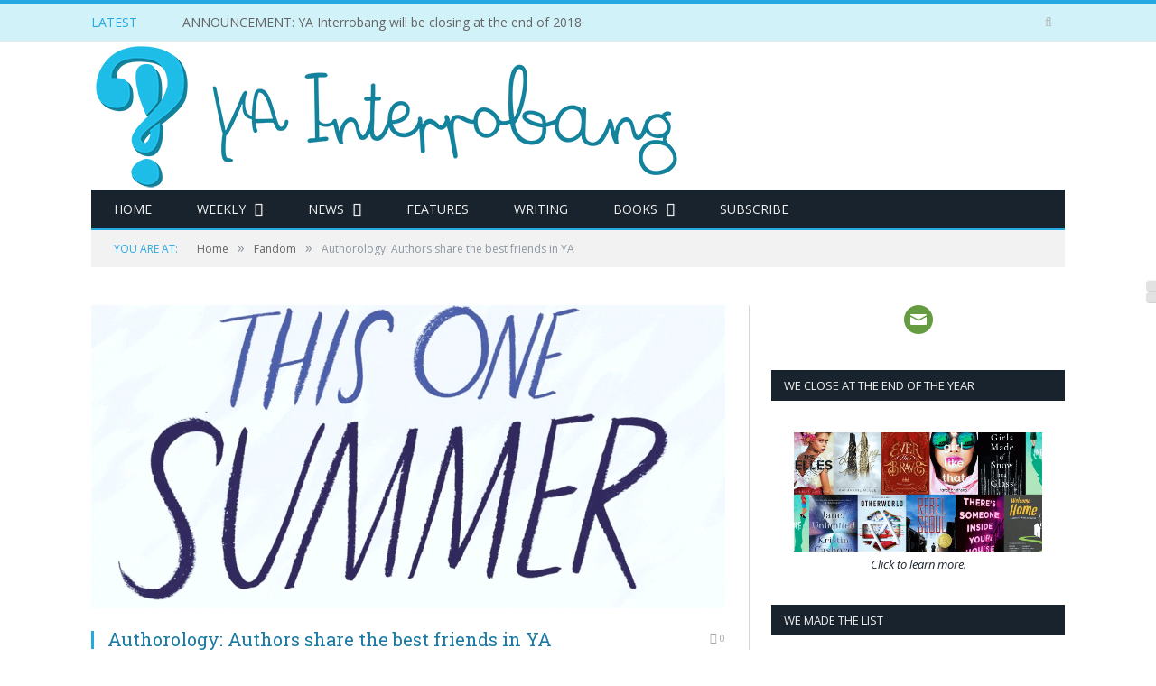

--- FILE ---
content_type: text/html; charset=utf-8
request_url: https://yainterrobang.com/authorology-best-friends-2016/
body_size: 13076
content:
<!DOCTYPE html>
<html lang="en-US" prefix="og: http://ogp.me/ns#">
<head>
  <meta charset="utf-8">
  <title>Authorology: Authors share the best friends in YA - YA Interrobang</title>
  <meta name="viewport" content="width=device-width, initial-scale=1">
  <link rel="pingback" href="/xmlrpc.php">
  <link rel="apple-touch-icon-precomposed" href="/wp-content/uploads/2015/07/mobile-icon.png">
  
  
  
  
  
  <meta name="description" content="Welcome to Authorology, where authors talk about their favorite parts of YA books. What are some of the best friends in YA?">
  <link rel="canonical" href="/authorology-best-friends-2016/">
  <meta property="og:locale" content="en_US">
  <meta property="og:type" content="article">
  <meta property="og:title" content="Authorology: Authors share the best friends in YA - YA Interrobang">
  <meta property="og:description" content="Welcome to Authorology, where authors talk about their favorite parts of YA books. What are some of the best friends in YA?">
  <meta property="og:url" content="https://yainterrobang.com/authorology-best-friends-2016/">
  <meta property="og:site_name" content="YA Interrobang">
  <meta property="article:tag" content="e. katherine kottaras">
  <meta property="article:tag" content="heidi kling">
  <meta property="article:tag" content="heidi r. kling">
  <meta property="article:tag" content="joy hensley">
  <meta property="article:tag" content="joy n. hensley">
  <meta property="article:tag" content="kathleen glasgow">
  <meta property="article:tag" content="kevin sylvester">
  <meta property="article:tag" content="marieke nijkamp">
  <meta property="article:tag" content="rachel davidson leigh">
  <meta property="article:tag" content="shanna swendson">
  <meta property="article:section" content="Fandom">
  <meta property="article:published_time" content="2016-09-30T08:00:37-05:00">
  <meta property="article:modified_time" content="2017-05-05T20:09:29-05:00">
  <meta property="og:updated_time" content="2017-05-05T20:09:29-05:00">
  <meta property="og:image" content="https://yainterrobang.com/wp-content/uploads/2016/09/this-one-summer-mariko-jillian-tamaki-feature.png">
  <meta property="og:image:width" content="1024">
  <meta property="og:image:height" content="512">
  <script type="application/ld+json">
  {"@context":"http:\/\/schema.org","@type":"WebSite","@id":"#website","url":"http:\/\/yainterrobang.com\/","name":"YA Interrobang","potentialAction":{"@type":"SearchAction","target":"http:\/\/yainterrobang.com\/?s={search_term_string}","query-input":"required name=search_term_string"}}
  </script>
  <script type="application/ld+json">
  {"@context":"http:\/\/schema.org","@type":"Organization","url":"http:\/\/yainterrobang.com\/authorology-best-friends-2016\/","sameAs":[],"@id":"#organization","name":"YA Interrobang","logo":"http:\/\/yainterrobang.com\/wp-content\/uploads\/2015\/06\/google-icon.png"}
  </script>
  <link rel="dns-prefetch" href="//s0.wp.com">
  <link rel="dns-prefetch" href="//secure.gravatar.com">
  <link rel="dns-prefetch" href="//fonts.googleapis.com">
  <link rel="dns-prefetch" href="//s.w.org">
  <link rel="alternate" type="application/rss+xml" title="YA Interrobang » Feed" href="/feed/">
  <link rel="alternate" type="application/rss+xml" title="YA Interrobang » Comments Feed" href="/comments/feed/">
  <script type="text/javascript">
                        window._wpemojiSettings = {"baseUrl":"https:\/\/s.w.org\/images\/core\/emoji\/11\/72x72\/","ext":".png","svgUrl":"https:\/\/s.w.org\/images\/core\/emoji\/11\/svg\/","svgExt":".svg","source":{"concatemoji":"http:\/\/yainterrobang.com\/wp-includes\/js\/wp-emoji-release.min.js?ver=4.9.9"}};
                        !function(a,b,c){function d(a,b){var c=String.fromCharCode;l.clearRect(0,0,k.width,k.height),l.fillText(c.apply(this,a),0,0);var d=k.toDataURL();l.clearRect(0,0,k.width,k.height),l.fillText(c.apply(this,b),0,0);var e=k.toDataURL();return d===e}function e(a){var b;if(!l||!l.fillText)return!1;switch(l.textBaseline="top",l.font="600 32px Arial",a){case"flag":return!(b=d([55356,56826,55356,56819],[55356,56826,8203,55356,56819]))&&(b=d([55356,57332,56128,56423,56128,56418,56128,56421,56128,56430,56128,56423,56128,56447],[55356,57332,8203,56128,56423,8203,56128,56418,8203,56128,56421,8203,56128,56430,8203,56128,56423,8203,56128,56447]),!b);case"emoji":return b=d([55358,56760,9792,65039],[55358,56760,8203,9792,65039]),!b}return!1}function f(a){var c=b.createElement("script");c.src=a,c.defer=c.type="text/javascript",b.getElementsByTagName("head")[0].appendChild(c)}var g,h,i,j,k=b.createElement("canvas"),l=k.getContext&&k.getContext("2d");for(j=Array("flag","emoji"),c.supports={everything:!0,everythingExceptFlag:!0},i=0;i<j.length;i++)c.supports[j[i]]=e(j[i]),c.supports.everything=c.supports.everything&&c.supports[j[i]],"flag"!==j[i]&&(c.supports.everythingExceptFlag=c.supports.everythingExceptFlag&&c.supports[j[i]]);c.supports.everythingExceptFlag=c.supports.everythingExceptFlag&&!c.supports.flag,c.DOMReady=!1,c.readyCallback=function(){c.DOMReady=!0},c.supports.everything||(h=function(){c.readyCallback()},b.addEventListener?(b.addEventListener("DOMContentLoaded",h,!1),a.addEventListener("load",h,!1)):(a.attachEvent("onload",h),b.attachEvent("onreadystatechange",function(){"complete"===b.readyState&&c.readyCallback()})),g=c.source||{},g.concatemoji?f(g.concatemoji):g.wpemoji&&g.twemoji&&(f(g.twemoji),f(g.wpemoji)))}(window,document,window._wpemojiSettings);
  </script>
  <style type="text/css">
  img.wp-smiley,
  img.emoji {
        display: inline !important;
        border: none !important;
        box-shadow: none !important;
        height: 1em !important;
        width: 1em !important;
        margin: 0 .07em !important;
        vertical-align: -0.1em !important;
        background: none !important;
        padding: 0 !important;
  }
  </style>
  <link rel="stylesheet" id="fb_data_style-css" href="/wp-content/plugins/feedburner-form/control/fbstyle.css?ver=4.9.9" type="text/css" media="all">
  <link rel="stylesheet" id="tm_clicktotweet-css" href="/wp-content/plugins/click-to-tweet-by-todaymade/assets/css/styles.css?ver=4.9.9" type="text/css" media="all">
  <link rel="stylesheet" id="optinforms-stylesheet-css" href="/wp-content/plugins/optin-forms/css/optinforms.css?ver=1.2.8.9" type="text/css" media="all">
  <link rel="stylesheet" id="optinforms-googleFont-css" href="//fonts.googleapis.com/css?family=Quicksand&ver=4.9.9" type="text/css" media="all">
  <link rel="stylesheet" id="wordpress-popular-posts-css-css" href="/wp-content/plugins/wordpress-popular-posts/public/css/wpp.css?ver=4.1.2" type="text/css" media="all">
  <link rel="stylesheet" id="wpa-style-css" href="/wp-content/plugins/wp-accessibility/css/wpa-style.css?ver=4.9.9" type="text/css" media="all">
  <link rel="stylesheet" id="ui-font.css-css" href="/wp-content/plugins/wp-accessibility/toolbar/fonts/css/a11y-toolbar.css?ver=4.9.9" type="text/css" media="all">
  <link rel="stylesheet" id="ui-a11y.css-css" href="/wp-content/plugins/wp-accessibility/toolbar/css/a11y.css?ver=4.9.9" type="text/css" media="all">
  <link rel="stylesheet" id="ui-fontsize.css-css" href="/wp-content/plugins/wp-accessibility/toolbar/css/a11y-fontsize.css?ver=4.9.9" type="text/css" media="all">
  <link rel="stylesheet" id="wpt-twitter-feed-css" href="/wp-content/plugins/wp-to-twitter/css/twitter-feed.css?ver=4.9.9" type="text/css" media="all">
  <link rel="stylesheet" id="dashicons-css" href="/wp-includes/css/dashicons.min.css?ver=4.9.9" type="text/css" media="all">
  <link rel="stylesheet" id="smartmag-fonts-css" href="https://fonts.googleapis.com/css?family=Open+Sans:400,400Italic,600,700%7CRoboto+Slab%7CMerriweather:300italic&subset" type="text/css" media="all">
  <link rel="stylesheet" id="smartmag-core-css" href="/wp-content/themes/smart-mag/style.css?ver=2.5.2" type="text/css" media="all">
  <link rel="stylesheet" id="smartmag-responsive-css" href="/wp-content/themes/smart-mag/css/responsive.css?ver=2.5.2" type="text/css" media="all">
  <link rel="stylesheet" id="pretty-photo-css" href="/wp-content/themes/smart-mag/css/prettyPhoto.css?ver=2.5.2" type="text/css" media="all">
  <link rel="stylesheet" id="smartmag-font-awesome-css" href="/wp-content/themes/smart-mag/css/fontawesome/css/font-awesome.min.css?ver=2.5.2" type="text/css" media="all">
  <style id="smartmag-font-awesome-inline-css" type="text/css">
  ::selection { background: #26a9e1 }

  :-moz-selection { background: #26a9e1 }

  .top-bar, .post-content .modern-quote { border-top-color: #26a9e1 }

  .trending-ticker .heading, .breadcrumbs .location, .news-focus .heading, .gallery-title, .related-posts .section-head, 
  .news-focus .heading .subcats a.active, .post-content a, .comments-list .bypostauthor .comment-author a, .error-page 
  .text-404, .main-color, .section-head.prominent, .block.posts .fa-angle-right, a.bbp-author-name, .main-stars span:before,
  .main-stars, .recentcomments  .url { color: #26a9e1 }

  .navigation .menu > li:hover > a, .navigation .menu >.current-menu-item > a, .navigation .menu > .current-menu-parent > a,
  .navigation .menu > .current-menu-ancestor > a, .tabbed .tabs-list .active a,  
  .comment-content .reply, .sc-tabs .active a, .navigation .mega-menu { border-bottom-color: #26a9e1 }

  .main-featured .cat, .main-featured .pages .flex-active, .rate-number .progress, .highlights .rate-number .progress, 
  .main-pagination .current, .main-pagination a:hover, .cat-title, .sc-button-default:hover, .drop-caps, .review-box .bar,
  .review-box .overall, .post .read-more a, .button, .post-pagination > span { background: #26a9e1 }

  .post-content .wpcf7-not-valid-tip, .main-heading, .review-box .heading, .post-header .post-title:before, 
  .highlights h2:before, div.bbp-template-notice, div.indicator-hint, div.bbp-template-notice.info, 
  .modal-header .modal-title, .entry-title, .page-title { border-left-color: #26a9e1 }

  @media only screen and (max-width: 799px) { .navigation .mobile .fa { background: #26a9e1 } }

  h1, h2, h3, h4, h5, h6 { color: #1b7aa3 }

  .post-content h1, .post-content h2, .post-content h3, .post-content h4, .post-content h5, .post-content h6 { color: #1b7aa3 }

  .post-content a { color: #26a9e1 }

  .post-content a:hover { color: #26a9e1 }

  .top-bar { background-color: #d2f2fa; }

  .navigation { border-color: #26a9e1; }


  .flexslider .slides img {
  width: 100%;
  }
  </style>
  <link rel="stylesheet" id="jetpack-widget-social-icons-styles-css" href="/wp-content/plugins/jetpack/modules/widgets/social-icons/social-icons.css?ver=20170506" type="text/css" media="all">
  <link rel="stylesheet" id="tablepress-default-css" href="/wp-content/plugins/tablepress/css/default.min.css?ver=1.9.1" type="text/css" media="all">
  <link rel="stylesheet" id="jetpack_css-css" href="/wp-content/plugins/jetpack/css/jetpack.css?ver=6.4.2" type="text/css" media="all">
  <script type="text/javascript" src="/wp-includes/js/jquery/jquery.js?ver=1.12.4"></script>
  <script type="text/javascript" src="/wp-includes/js/jquery/jquery-migrate.min.js?ver=1.4.1"></script>
  <script type="text/javascript" src="/wp-content/plugins/optin-forms/js/placeholder.js?ver=1.2.8.9"></script>
  <script type="text/javascript">
  /* <![CDATA[ */
  var wpp_params = {"sampling_active":"0","sampling_rate":"100","ajax_url":"http:\/\/yainterrobang.com\/wp-json\/wordpress-popular-posts\/v1\/popular-posts\/","action":"update_views_ajax","ID":"17463","token":"b8a0ee0f5f","debug":""};
  /* ]]> */
  </script>
  <script type="text/javascript" src="/wp-content/plugins/wordpress-popular-posts/public/js/wpp-4.1.0.min.js?ver=4.1.2"></script>
  <script type="text/javascript" src="/wp-content/themes/smart-mag/js/jquery.prettyPhoto.js?ver=4.9.9"></script>
  <link rel="https://api.w.org/" href="/wp-json/">
  <link rel="EditURI" type="application/rsd+xml" title="RSD" href="/xmlrpc.php?rsd">
  <link rel="wlwmanifest" type="application/wlwmanifest+xml" href="/wp-includes/wlwmanifest.xml">
  <link rel="shortlink" href="https://wp.me/p3Nq0o-4xF">
  <link rel="alternate" type="application/json+oembed" href="/wp-json/oembed/1.0/embed?url=http%3A%2F%2Fwww.yainterrobang.com%2Fauthorology-best-friends-2016%2F">
  <link rel="alternate" type="text/xml+oembed" href="/wp-json/oembed/1.0/embed?url=http%3A%2F%2Fwww.yainterrobang.com%2Fauthorology-best-friends-2016%2F&format=xml">
  <link rel="dns-prefetch" href="//v0.wordpress.com">
  <style type="text/css">
  .broken_link, a.broken_link {
        text-decoration: line-through;
  }
  </style>
  <style type="text/css" id="wp-custom-css">
                                

  /*
        CSS Migrated from Jetpack:
  */

  </style>
  <style type="text/css">
  #optinforms-form2-disclaimer-container{display:none;}#optinforms-form2-email-field-container{width:48%;}
  </style>
</head>
<body class="post-template-default single single-post postid-17463 single-format-standard page-builder right-sidebar full">
  <noscript>
  <div style="display:none;"></div>
</noscript>
  <div class="main-wrap">
    <div class="top-bar">
      <div class="wrap">
        <section class="top-bar-content cf">
          <div class="trending-ticker">
            <span class="heading">Latest</span>
            <ul>
              <li>
                <a href="/interrobang-closing-announcement/" title="ANNOUNCEMENT: YA Interrobang will be closing at the end of 2018.">ANNOUNCEMENT: YA Interrobang will be closing at the end of 2018.</a>
              </li>
              <li>
                <a href="/fat-rep-in-ya-roundtable/" title="I will fight until the day I die for fat people to see their value.">I will fight until the day I die for fat people to see their value.</a>
              </li>
              <li>
                <a href="/pre-order-incentive-survey/" title="What is the value of pre-order incentives for authors?">What is the value of pre-order incentives for authors?</a>
              </li>
              <li>
                <a href="/amanda-searcy-watch-you-burn/" title="Every book starts with a little marble of an idea.">Every book starts with a little marble of an idea.</a>
              </li>
              <li>
                <a href="/jason-walz-last-pick/" title="Our society doesn’t do a great job allowing disabled voices to be fully heard.">Our society doesn’t do a great job allowing disabled voices to be fully heard.</a>
              </li>
              <li>
                <a href="/rebecca-wells-malinda-lo/" title="Malinda Lo does so much more.">Malinda Lo does so much more.</a>
              </li>
              <li>
                <a href="/emily-roberson-retellings/" title="List of the Week: 4 Reasons We Love YA Retellings">List of the Week: 4 Reasons We Love YA Retellings</a>
              </li>
              <li>
                <a href="/damsel-elana-k-arnold/" title="Misogyny poisons all the waters.">Misogyny poisons all the waters.</a>
              </li>
              <li>
                <a href="/disasters-excerpt-mk-england/" title="EXCLUSIVE: Read the first chapter of The Disasters by M.K. England!">EXCLUSIVE: Read the first chapter of <i>The Disasters</i> by M.K. England!</a>
              </li>
              <li>
                <a href="/karen-rivers-you-are-the-everything/" title="I am in love with love.">I am in love with love.</a>
              </li>
              <li>
                <a href="/emiko-jean-empress-of-all-seasons/" title="I did write an Asian inspired fantasy, and it is the work I am most proud of.">I did write an Asian inspired fantasy, and it is the work I am most proud of.</a>
              </li>
            </ul>
          </div>
          <div class="search">
            <form role="search" action="https://yainterrobang.com/" method="get">
               <button class="search-button" type="submit"><i class="fa fa-search"></i></button>
            </form>
          </div>
        </section>
      </div>
    </div>
    <div id="main-head" class="main-head">
      <div class="wrap">
        <header>
          <div class="title">
            <a href="/" title="YA Interrobang" rel="home"><img src="/wp-content/uploads/2015/07/ya-interrobang-header.png" class="logo-image" alt="YA Interrobang"></a>
          </div>
          <div class="right"></div>
        </header>
        <nav class="navigation cf" data-sticky-nav="1">
          <div class="mobile" data-type="off-canvas" data-search="1">
            <a href="#" class="selected"><span class="text">Navigate</span><span class="current"></span> <i class="hamburger fa fa-bars"></i></a>
          </div>
          <div class="menu-navigation-container">
            <ul id="menu-navigation" class="menu">
              <li id="menu-item-13082" class="menu-item menu-item-type-custom menu-item-object-custom menu-item-13082">
                <a href="/">Home</a>
              </li>
              <li id="menu-item-9304" class="menu-item menu-item-type-taxonomy menu-item-object-category menu-item-has-children menu-cat-30 menu-item-9304">
                <a href="/category/weekly/">Weekly</a>
                <ul class="sub-menu">
                  <li id="menu-item-9308" class="menu-item menu-item-type-taxonomy menu-item-object-category menu-cat-2 menu-item-9308">
                    <a href="/category/weekly/new-releases/">New Releases</a>
                  </li>
                  <li id="menu-item-9305" class="menu-item menu-item-type-taxonomy menu-item-object-category menu-cat-112 menu-item-9305">
                    <a href="/category/weekly/cover-reveals/">New Covers</a>
                  </li>
                  <li id="menu-item-9306" class="menu-item menu-item-type-taxonomy menu-item-object-category menu-cat-334 menu-item-9306">
                    <a href="/category/weekly/excerpt-releases/">New Excerpts</a>
                  </li>
                  <li id="menu-item-25831" class="menu-item menu-item-type-taxonomy menu-item-object-category menu-cat-26 menu-item-25831">
                    <a href="/category/fandom/list-of-the-week/">Lists</a>
                  </li>
                  <li id="menu-item-9307" class="menu-item menu-item-type-taxonomy menu-item-object-category menu-cat-635 menu-item-9307">
                    <a href="/category/weekly/giveaways/">Giveaways</a>
                  </li>
                </ul>
              </li>
              <li id="menu-item-9298" class="menu-item menu-item-type-taxonomy menu-item-object-category menu-item-has-children menu-cat-22 menu-item-9298">
                <a href="/category/news/">News</a>
                <ul class="sub-menu">
                  <li id="menu-item-25833" class="menu-item menu-item-type-taxonomy menu-item-object-category menu-cat-22 menu-item-25833">
                    <a href="/category/news/">News</a>
                  </li>
                  <li id="menu-item-26027" class="menu-item menu-item-type-taxonomy menu-item-object-category menu-cat-2616 menu-item-26027">
                    <a href="/category/adaptations/">Adaptations</a>
                  </li>
                  <li id="menu-item-9279" class="menu-item menu-item-type-taxonomy menu-item-object-category menu-cat-18 menu-item-9279">
                    <a href="/category/events/">Events</a>
                  </li>
                </ul>
              </li>
              <li id="menu-item-9288" class="menu-item menu-item-type-taxonomy menu-item-object-category menu-cat-1669 menu-item-9288">
                <a href="/category/features/">Features</a>
              </li>
              <li id="menu-item-19010" class="menu-item menu-item-type-taxonomy menu-item-object-category menu-cat-23 menu-item-19010">
                <a href="/category/writing/">Writing</a>
              </li>
              <li id="menu-item-9860" class="menu-item menu-item-type-taxonomy menu-item-object-category menu-item-has-children menu-cat-2291 menu-item-9860">
                <a href="/category/genre/">Books</a>
                <ul class="sub-menu">
                  <li id="menu-item-9278" class="menu-item menu-item-type-taxonomy menu-item-object-category menu-cat-2198 menu-item-9278">
                    <a href="/category/inclusivity/">Diverse / Inclusive</a>
                  </li>
                  <li id="menu-item-9862" class="menu-item menu-item-type-taxonomy menu-item-object-category menu-cat-2292 menu-item-9862">
                    <a href="/category/genre/contemporary/">Contemporary</a>
                  </li>
                  <li id="menu-item-9866" class="menu-item menu-item-type-taxonomy menu-item-object-category menu-cat-2296 menu-item-9866">
                    <a href="/category/genre/historical/">Historical</a>
                  </li>
                  <li id="menu-item-9869" class="menu-item menu-item-type-taxonomy menu-item-object-category menu-cat-2298 menu-item-9869">
                    <a href="/category/genre/fantasy/">Fantasy</a>
                  </li>
                  <li id="menu-item-19274" class="menu-item menu-item-type-taxonomy menu-item-object-category menu-cat-3722 menu-item-19274">
                    <a href="/category/genre/sci-fi/">Science Fiction</a>
                  </li>
                  <li id="menu-item-9865" class="menu-item menu-item-type-taxonomy menu-item-object-category menu-cat-2295 menu-item-9865">
                    <a href="/category/genre/graphic-novels/">Graphic Novels</a>
                  </li>
                  <li id="menu-item-9867" class="menu-item menu-item-type-taxonomy menu-item-object-category menu-cat-2297 menu-item-9867">
                    <a href="/category/genre/paranormal/">Nonfiction</a>
                  </li>
                </ul>
              </li>
              <li id="menu-item-25832" class="menu-item menu-item-type-custom menu-item-object-custom menu-item-25832">
                <a href="http://bit.ly/interromail">Subscribe</a>
              </li>
            </ul>
          </div>
        </nav>
      </div>
    </div>
    <div class="wrap">
      <div class="breadcrumbs">
        <span class="location">You are at:</span><span itemscope itemtype="http://data-vocabulary.org/Breadcrumb"><a itemprop="url" href="/"><span itemprop="title">Home</span></a></span><span class="delim">»</span><span itemscope itemtype="http://data-vocabulary.org/Breadcrumb"><a itemprop="url" href="/category/fandom/"><span itemprop="title">Fandom</span></a></span><span class="delim">»</span><span class="current">Authorology: Authors share the best friends in YA</span>
      </div>
    </div>
    <div class="main wrap cf">
      <div class="row">
        <div class="col-8 main-content">
          <article id="post-17463" class="post-17463 post type-post status-publish format-standard has-post-thumbnail category-fandom tag-e-katherine-kottaras tag-heidi-kling tag-heidi-r-kling tag-joy-hensley tag-joy-n-hensley tag-kathleen-glasgow tag-kevin-sylvester tag-marieke-nijkamp tag-rachel-davidson-leigh tag-shanna-swendson" itemscope itemtype="http://schema.org/Article">
            <header class="post-header cf">
              <div class="featured">
                <a href="/wp-content/uploads/2016/09/this-one-summer-mariko-jillian-tamaki-feature.png" title="Authorology: Authors share the best friends in YA" itemprop="image"><img width="702" height="336" src="/wp-content/uploads/2016/09/this-one-summer-mariko-jillian-tamaki-feature-702x336.png" class="attachment-main-slider size-main-slider wp-post-image" alt="" title="Authorology: Authors share the best friends in YA"></a>
              </div>
              <div class="heading cf">
                <h1 class="post-title item fn" itemprop="name">Authorology: Authors share the best friends in YA</h1>
<a href="/authorology-best-friends-2016/#respond" class="comments"><i class="fa fa-comments-o"></i> 0</a>
              </div>
              <div class="post-meta cf">
                <span class="posted-by">By <span class="reviewer" itemprop="author"><a href="/author/yainterrobang/" title="Posts by YA Interrobang" rel="author">YA Interrobang</a></span></span> <span class="posted-on">on <span class="dtreviewed"><time class="value-title" datetime="2016-09-30T08:00:37-05:00" title="2016-09-30" itemprop="datePublished">September 30, 2016</time></span></span> <span class="cats"><a href="/category/fandom/" rel="category tag">Fandom</a></span>
              </div>
            </header>
            <div class="post-container cf">
              <div class="post-content-right">
                <div class="post-content description" itemprop="articleBody">
                  <p><em>Welcome to Authorology, where authors talk about their favorite parts of YA books.</em></p>
                  <p>One of the best things about YA books is one of the best things about the YA community: the friendships forged. What are some of our favorite friendships in YA?</p>
                  <h2>
<a href="http://www.indiebound.org/book/9780062245397?aff=yainterrobang" rel="attachment wp-att-2712"><img class="alignright wp-image-2712" src="/wp-content/uploads/2014/01/faking-normal-courtney-c.-stevens-199x300.jpg" alt="faking normal courtney c. stevens" width="133" height="200" srcset="/wp-content/uploads/2014/01/faking-normal-courtney-c.-stevens-199x300.jpg 199w, /wp-content/uploads/2014/01/faking-normal-courtney-c.-stevens-678x1024.jpg 678w, /wp-content/uploads/2014/01/faking-normal-courtney-c.-stevens.jpg 1600w" sizes="(max-width: 133px) 100vw, 133px"></a>Bodee.</h2>
                  <p>Bodee in <a href="http://www.indiebound.org/book/9780062245397?aff=yainterrobang"><i>Faking Normal</i></a> by Courtney C. Stevens. If I had a Bodee, I think my teen years would have been much better. There’s something about his comfort, his understanding, that makes me think about him even when I’m reading other books. I love Bodee.</p>
                  <p><em>– Joy N. Hensley, author of</em> <a href="http://www.indiebound.org/book/9780062295194?aff=yainterrobang">Rites of Passage</a></p>
                  <h2>Windy.</h2>
                  <p><a href="http://www.indiebound.org/book/9781596437746?aff=yainterrobang" rel="attachment wp-att-11709"></a>Windy from <a href="http://www.indiebound.org/book/9781596437746?aff=yainterrobang"><em>This One Summer</em></a> by Mariko and Jillian Tamaki. This is one of my favourite books and the interplay between Windy and the slightly older Rose perfectly bridges that period in our lives when we pass form childhood to whatever the next level is. Rose is completely caught up in that transition but Windy is still on the outside looking in.  She is still young enough to find all the deep emotions of her friend Rose kind of over-the-top. I love that she hasn’t yet fallen into the self-consciousness that prevents us from dancing with our butts wiggling, or making fun of the local bad-boys in the video/general store. She’s the kid inside I hope we all keep with our older selves.</p>
                  <p>– <em>Kevin Sylvester, author of</em> <a href="http://www.indiebound.org/book/9781481440394?aff=yainterrobang">MINRS</a></p>
                  <h2>
<a href="http://www.indiebound.org/book/9781442446915?aff=yainterrobang" rel="attachment wp-att-17488"><img class="alignright wp-image-17488" src="/wp-content/uploads/2016/09/better-nate-than-ever-tim-federle-202x300.jpg" alt="better nate than ever tim federle" width="135" height="201" srcset="/wp-content/uploads/2016/09/better-nate-than-ever-tim-federle-202x300.jpg 202w, /wp-content/uploads/2016/09/better-nate-than-ever-tim-federle-768x1143.jpg 768w, /wp-content/uploads/2016/09/better-nate-than-ever-tim-federle-688x1024.jpg 688w, /wp-content/uploads/2016/09/better-nate-than-ever-tim-federle.jpg 1400w" sizes="(max-width: 135px) 100vw, 135px"></a>In which Marieke breaks the rules.</h2>
                  <p>Not YA, but I adore Libby in <em><a href="http://www.indiebound.org/book/9781442446915?aff=yainterrobang">Better Nate Than Never</a></em> and <a href="http://www.indiebound.org/book/9781442446953?aff=yainterrobang"><em>Five, Six, Seven, Nate</em></a>. She’s smart, savvy, and she’s as much of a theatre geek as I am. (Probably more, even!)</p>
                  <p>– <em>Marieke Nijkamp, author of</em> <a href="/marieke-nijkamp-debut-2016/">This Is Where It Ends</a></p>
                  <h2>Similar to high school.</h2>
                  <p>The girls in <a href="http://www.indiebound.org/book/9780316051583?aff=yainterrobang"><em>Twenty Boy Summer</em></a>. The fighting besties were so realistic. I had a similar relationship to my best friend in high school, and really felt for the main character. Especially the diary into the ocean scene! It’s like Amy burning Jo’s book. Don’t mess with someone’s writing. (The worst.)</p>
                  <p><em>– Heidi R. Kling, author of</em> <a href="http://www.indiebound.org/book/9781682810224?aff=yainterrobang">Paint My Body Red</a></p>
                  <h2>Struggle against the world.</h2>
                  <p><a href="http://www.indiebound.org/book/9780553524024?aff=yainterrobang"></a>Most recently, my favorite friendship depicted in a YA novel has been that of Dill, Lydia, and Travis in <i><a href="http://www.indiebound.org/book/9780553524024?aff=yainterrobang">The Serpent King</a>.</i> Told from each character’s perspective, Jeff Zentner offers three teens who must struggle against a world that wants to pigeonhole them for their own separate interests and desires. <a href="http://www.indiebound.org/book/9780553524024?aff=yainterrobang"><i>The Serpent King</i></a> a story that is rooted in the love between friends – a kind of love that often contains complications, but one that shows that no matter their differences, and no matter the ugliness of the world, friends care for one another, all the way to end.</p>
                  <p>– <em>E. Katherine Kottaras, author of</em> <a href="http://www.indiebound.org/book/9781250072801?aff=yainterrobang">How To Be Brave</a></p>
                  <h2>
<em>Weird Girl and What’s his Name</em>.</h2>
                  <p><a href="http://www.indiebound.org/book/9781941110270?aff=yainterrobang"></a>I keep coming back to Lula and Rory at the center of <a href="http://www.indiebound.org/book/9781941110270?aff=yainterrobang"><i>Weird Girl and What’s his Name</i></a>, and I think it’s because their friendship is so complex. In the push and pull of their relationship over the course of the novel, I saw a reflection of the relationships that still have the biggest impact on my life. It’s difficult and messy and hard to understand, even from the inside. They’re also a beautiful example of the kind of closeness that can come from a shared obsession. Despite their differences, they share a love of the X-Files and that common center, both for the relationship and the book, makes for a lovely, resonant anchor.</p>
                  <p>– <em>Rachel Davidson Leigh, author of</em> <!-- yainterrobang.com <a href="http://racheldavidsonleigh.com/"> -->Hold<!-- yainterrobang.com </a> --></p>
                  <h2>They’re like, <em>girls</em>. Only, <em>boys</em>.</h2>
                  <p>I’ve read Frank Portman’s <a href="http://www.indiebound.org/book/9780385734509?aff=yainterrobang"><i>King Dork</i></a> four times and each time, I laugh out loud. How many books can you say <i>that</i> about? It’s the kind of funny book that makes me wish I could write funny books. But it’s also the kind of funny book that has a lot of seriously funny, and seriously touching, things to say about friendship, particularly friendship between young men.</p>
                  <p>To summon my inner Chandler Bing: could Tom Henderson and Sam Kellerman <i>BE</i> better friends? They could not. But the thing about Tom and Sam is that it isn’t all sympatico, fist-bumping, buddy-buddy stuff. They fight, they have stony silences, they get frustrated with each other, and they are both supremely uncomfortable in the roiling, hellish pit of hot lava that is high school.</p>
                  <p>They’re like, <i>girls.</i> Only, <i>boys</i>. WEIRD, right? Also: hilarious and awkward and dorky and really, just go read this book, already. Hang around for the touching, albeit sarcastic, friendship between Tom and Sam and stay for the ever-rotating, delicious names they give their awful band, like, um, <i>Balls Deep</i>. And <i>The Chi-Mos</i>. (Read the book. You’ll understand.)</p>
                  <p><em>– Kathleen Glasgow, author of</em> <a href="/girl-in-pieces-kathleen-glasgow/">Girl in Pieces</a></p>
                  <h2>Friendship in flashbacks.</h2>
                  <p><a href="http://www.indiebound.org/book/9781423152880?aff=yainterrobang"></a>One of my favorite friendships in YA is between the two main characters, “Verity” and Maddie, in <a href="http://www.indiebound.org/book/9781423152880?aff=yainterrobang"><em>Code Name Verity</em></a> by Elizabeth Wein. It’s such a fun friendship in the flashbacks of the story as two very different girls from very different backgrounds meet in difficult circumstances and find common ground that grows into a close bond. In the “present” part of the story, it becomes intense and heartbreaking. It’s the kind of friendship that’s lifechanging for both of them, and I think it may also change readers a little, as well. Just thinking about it is bringing tears to my eyes.</p>
                  <p>– <em>Shanna Swendson, author of</em> <a href="http://www.indiebound.org/book/9780374300098?aff=yainterrobang">Rebel Mechanics</a></p>
                  <div id="optinforms-form2-container">
                    <form method="post" target="_blank" action="http://yainterrobang.us7.list-manage.com/subscribe?u=10d67194620436bdd218645f4&id=b6118caa54">
                      <div id="optinforms-form2" style="background:#26a9e1">
                        <div id="optinforms-form2-title-container">
                          <div id="optinforms-form2-title" style="font-family:Quicksand; font-size:22px; line-height:22px; color:#ffffff">
                            Join our YA newsletter:
                          </div>
                        </div>
                        <div id="optinforms-form2-email-field-container">
                          
                        </div>
                        <div id="optinforms-form2-button-container">
                          
                        </div>
                        <div id="optinforms-form2-disclaimer-container">
                          <p id="optinforms-form2-disclaimer" style="font-family:Arial, Helvetica, sans-serif; font-size:10px; line-height:10px; color:#ffffff">No spam guarantee.</p>
                        </div>
                        <div class="optinforms-confirm-checkbox optinforms-form1-confirm-checkbox">
                           I agree to have my personal information transfered to MailChimp ( <a href="https://mailchimp.com/legal/privacy/" target="_blank">more information</a> )
                        </div>
                        <div class="clear"></div>
                      </div>
                      <div class="clear"></div>
                    </form>
                  </div>
                  <div class="clear"></div>
                  <script type="text/javascript">
                  jQuery(document).ready(function($) {
                  $.post('https://yainterrobang.com/wp-admin/admin-ajax.php', {action: 'wpt_view_count', id: '17463'});
                  });
                  </script>
                </div>
              </div>
            </div>
            <div class="post-share">
              <span class="text">Share.</span> <span class="share-links">     </span>
            </div>
          </article>
          <h3 class="section-head">About Author</h3>
          <section class="author-info">
            <img src="/wp-content/uploads/2015/06/google-icon-150x150.png" width="100" height="100" alt="YA Interrobang" class="avatar avatar-100 wp-user-avatar wp-user-avatar-100 alignnone photo">
            <div class="description">
              <a href="/author/yainterrobang/" title="Posts by YA Interrobang" rel="author">YA Interrobang</a>
              <ul class="social-icons">
                <li>
                  
                </li>
              </ul>
              <p class="bio">YA Interrobang is your source for all things YA literature. Want to work with us? Have a cover reveal or excerpt you'd like to host? Have a piece of news you'd like to share? Email our editor Nicole at .</p>
            </div>
          </section>
          <section class="related-posts">
            <h3 class="section-head">Related Posts</h3>
            <ul class="highlights-box three-col related-posts">
              <li class="highlights column one-third">
                <article>
                  <a href="/15-quietya-september-2018/" title="15 #quietYA you might have missed in September" class="image-link"></a>
                  <div class="meta">
                    <time datetime="2018-10-26T08:00:22-05:00">October 26, 2018</time> <span class="comments"><i class="fa fa-comments-o"></i> 1</span>
                  </div>
                  <h2><a href="/15-quietya-september-2018/" title="15 #quietYA you might have missed in September">15 #quietYA you might have missed in September</a></h2>
                </article>
              </li>
              <li class="highlights column one-third">
                <article>
                  <a href="/ya-rellings-emily-roberson/" title="Why does YA love retellings?" class="image-link"></a>
                  <div class="meta">
                    <time datetime="2018-10-25T08:00:46-05:00">October 25, 2018</time> <span class="comments"><i class="fa fa-comments-o"></i> 0</span>
                  </div>
                  <h2><a href="/ya-rellings-emily-roberson/" title="Why does YA love retellings?">Why does YA love retellings?</a></h2>
                </article>
              </li>
              <li class="highlights column one-third">
                <article>
                  <a href="/aggressive-girls-in-ya-julie-daly/" title="Give me your aggressive girls." class="image-link"><img width="214" height="140" src="/wp-content/uploads/2018/08/sadie-courtney-summers-feature-214x140.png" class="image wp-post-image" alt="" title="Give me your aggressive girls."></a>
                  <div class="meta">
                    <time datetime="2018-10-15T08:00:59-05:00">October 15, 2018</time> <span class="comments"><i class="fa fa-comments-o"></i> 1</span>
                  </div>
                  <h2><a href="/aggressive-girls-in-ya-julie-daly/" title="Give me your aggressive girls.">Give me your aggressive girls.</a></h2>
                </article>
              </li>
            </ul>
          </section>
          <div class="comments">
            <div id="comments">
              <p class="nocomments">Comments are closed.</p>
            </div>
          </div>
        </div>
        <aside class="col-4 sidebar">
          <ul>
            <li id="text-3" class="widget widget_text">
              <div class="textwidget">
                <center>
                      <a href="http://eepurl.com/DAhL1"><img src="/wp-content/uploads/2014/07/mail.png" alt="newsletter"></a>
                </center>
              </div>
            </li>
            <li id="text-16" class="widget widget_text">
              <h3 class="widgettitle">We close at the end of the year</h3>
              <div class="textwidget">
                <p></p>
                <center>
                  <a href="/interrobang-closing-announcement/" target="_blank" rel="noopener"><img src="/wp-content/uploads/2017/05/april-2017-covers-feature-702x336.png" width="275" alt="Interrobang closes at the end of the year. Click to learn more."></a><br>
                  <i><a href="/interrobang-closing-announcement/" target="_blank">Click to learn more.</a></i>
                </center>
                <p></p>
              </div>
            </li>
            <li id="text-15" class="widget widget_text">
              <h3 class="widgettitle">We made the list</h3>
              <div class="textwidget">
                <p></p>
                <center>
                  <a href="https://www.writersdigestshop.com/writers-digest-may-june-2017" target="_blank" rel="noopener"><img src="/wp-content/uploads/2018/01/writers-digest-101-best-websites-for-writers.jpg" width="250"></a>
                </center>
                <p></p>
              </div>
            </li>
            <li id="bunyad-popular-posts-widget-4" class="widget popular-posts">
              <h3 class="widgettitle">Popular Posts</h3>
              <ul class="posts-list">
                <li>
                  <a href="/interrobang-closing-announcement/"><img width="110" height="96" src="/wp-content/uploads/2017/05/april-2017-covers-feature-110x96.png" class="attachment-post-thumbnail size-post-thumbnail wp-post-image" alt="" title="ANNOUNCEMENT: YA Interrobang will be closing at the end of 2018."></a>
                  <div class="content">
                    <time datetime="2018-03-01T12:00:36-05:00">March 1, 2018</time> <span class="comments"><a href="/interrobang-closing-announcement/#respond"><i class="fa fa-comments-o"></i> 0</a></span> <a href="/interrobang-closing-announcement/" title="ANNOUNCEMENT: YA Interrobang will be closing at the end of 2018.">ANNOUNCEMENT: YA Interrobang will be closing at the end of 2018.</a>
                  </div>
                </li>
                <li>
                  <a href="/allegedly-tiffany-d-jackson/"><img width="110" height="96" src="/wp-content/uploads/2017/01/allegedly-tiffany-jackson-feature-110x96.png" class="attachment-post-thumbnail size-post-thumbnail wp-post-image" alt="" title="The Darker Side of the Story: Tiffany D. Jackson talks ALLEGEDLY"></a>
                  <div class="content">
                    <time datetime="2017-03-08T08:00:32-05:00">March 8, 2017</time> <span class="comments"><a href="/allegedly-tiffany-d-jackson/#respond"><i class="fa fa-comments-o"></i> 0</a></span> <a href="/allegedly-tiffany-d-jackson/" title="The Darker Side of the Story: Tiffany D. Jackson talks ALLEGEDLY">The Darker Side of the Story: Tiffany D. Jackson talks ALLEGEDLY</a>
                  </div>
                </li>
                <li>
                  <a href="/ocd-main-characters-in-ya-list/"></a>
                  <div class="content">
                    <time datetime="2017-07-14T08:00:00-05:00">July 14, 2017</time> <span class="comments"><a href="/ocd-main-characters-in-ya-list/#respond"><i class="fa fa-comments-o"></i> 0</a></span> <a href="/ocd-main-characters-in-ya-list/" title="A Variety of Brains: Books with Main Characters with OCD">A Variety of Brains: Books with Main Characters with OCD</a>
                  </div>
                </li>
                <li>
                  <a href="/open-letter-fantasy-worldbuilding/"><img width="110" height="96" src="/wp-content/uploads/2016/11/fantasy-book-feature-110x96.png" class="attachment-post-thumbnail size-post-thumbnail wp-post-image" alt="" title="An Open Letter on Fantasy World Building and Keira Drake’s Apology"></a>
                  <div class="content">
                    <time datetime="2016-11-07T10:00:27-05:00">November 7, 2016</time> <span class="comments"><a href="/open-letter-fantasy-worldbuilding/#comments"><i class="fa fa-comments-o"></i> 12</a></span> <a href="/open-letter-fantasy-worldbuilding/" title="An Open Letter on Fantasy World Building and Keira Drake’s Apology">An Open Letter on Fantasy World Building and Keira Drake’s Apology</a>
                  </div>
                </li>
                <li>
                  <a href="/enemies-to-lovers-in-sff-list/"><img width="110" height="96" src="/wp-content/uploads/2016/02/crooked-kingdom-leigh-bardugo-feature-110x96.png" class="attachment-post-thumbnail size-post-thumbnail wp-post-image" alt="" title="List of the Week: Enemies-to-Lovers Romance in Fantasy & Sci-Fi"></a>
                  <div class="content">
                    <time datetime="2017-01-05T08:00:38-05:00">January 5, 2017</time> <span class="comments"><a href="/enemies-to-lovers-in-sff-list/#comments"><i class="fa fa-comments-o"></i> 1</a></span> <a href="/enemies-to-lovers-in-sff-list/" title="List of the Week: Enemies-to-Lovers Romance in Fantasy & Sci-Fi">List of the Week: Enemies-to-Lovers Romance in Fantasy & Sci-Fi</a>
                  </div>
                </li>
                <li>
                  <a href="/list-of-the-week-genderqueer-and-transgender-ya-leads/"><img width="110" height="96" src="/wp-content/uploads/2015/04/list-of-the-week-genderqueer-transgender-ya-leads1-110x96.png" class="attachment-post-thumbnail size-post-thumbnail wp-post-image" alt="" title="List of the Week: Genderqueer and Transgender YA Leads"></a>
                  <div class="content">
                    <time datetime="2015-04-29T08:00:11-05:00">April 29, 2015</time> <span class="comments"><a href="/list-of-the-week-genderqueer-and-transgender-ya-leads/#comments"><i class="fa fa-comments-o"></i> 2</a></span> <a href="/list-of-the-week-genderqueer-and-transgender-ya-leads/" title="List of the Week: Genderqueer and Transgender YA Leads">List of the Week: Genderqueer and Transgender YA Leads</a>
                  </div>
                </li>
              </ul>
            </li>
            <li id="text-14" class="widget widget_text">
              <div class="textwidget">
                <p align="center"></p>
                <center>
                  <div class="inscroll">
                    <div id="mc_embed_signup" style="height: 50px;">
                      <form id="mc-embedded-subscribe-form" class="validate" action="http://yainterrobang.us7.list-manage.com/subscribe/post?u=10d67194620436bdd218645f4&id=b6118caa54" method="post" name="mc-embedded-subscribe-form" novalidate="" target="_blank">
                        <div class="mc-field-group">
                            
                        </div>
                      </form>
                    </div>
                  </div>
                </center>
                <p></p>
              </div>
            </li>
          </ul>
        </aside>
      </div>
    </div>
    <footer class="main-footer">
      <div class="wrap">
        <ul class="widgets row cf">
          <li class="widget col-4 widget_text">
            <h3 class="widgettitle">About</h3>
            <div class="textwidget">
              <p></p>
              <center>
                     <a href="http://eepurl.com/DAhL1"><img src="/wp-content/uploads/2014/07/mail.png" alt="newsletter"></a>  
              </center>
              <p></p>
              <p>YA Interrobang is your source for all things YA literature. We launched in August 2013 to connect readers to the books and authors they love, and to keep them updated on the issues and news that affect it.</p>
              <p>Sign up for our newsletter:</p>
              <div class="inscroll">
                <div id="mc_embed_signup" style="height: 50px;">
                  <form id="mc-embedded-subscribe-form" class="validate" action="http://yainterrobang.us7.list-manage.com/subscribe/post?u=10d67194620436bdd218645f4&id=b6118caa54" method="post" name="mc-embedded-subscribe-form" novalidate="" target="_blank">
                    <div class="mc-field-group">
                        
                    </div>
                  </form>
                </div>
              </div>
            </div>
          </li>
          <li class="widget col-4 popular-posts">
            <h3 class="widgettitle">Popular Posts</h3>
            <ul class="posts-list">
              <li>
                <a href="/interrobang-closing-announcement/"><img width="110" height="96" src="/wp-content/uploads/2017/05/april-2017-covers-feature-110x96.png" class="attachment-post-thumbnail size-post-thumbnail wp-post-image" alt="" title="ANNOUNCEMENT: YA Interrobang will be closing at the end of 2018."></a>
                <div class="content">
                  <time datetime="2018-03-01T12:00:36-05:00">March 1, 2018</time> <span class="comments"><a href="/interrobang-closing-announcement/#respond"><i class="fa fa-comments-o"></i> 0</a></span> <a href="/interrobang-closing-announcement/" title="ANNOUNCEMENT: YA Interrobang will be closing at the end of 2018.">ANNOUNCEMENT: YA Interrobang will be closing at the end of 2018.</a>
                </div>
              </li>
              <li>
                <a href="/allegedly-tiffany-d-jackson/"><img width="110" height="96" src="/wp-content/uploads/2017/01/allegedly-tiffany-jackson-feature-110x96.png" class="attachment-post-thumbnail size-post-thumbnail wp-post-image" alt="" title="The Darker Side of the Story: Tiffany D. Jackson talks ALLEGEDLY"></a>
                <div class="content">
                  <time datetime="2017-03-08T08:00:32-05:00">March 8, 2017</time> <span class="comments"><a href="/allegedly-tiffany-d-jackson/#respond"><i class="fa fa-comments-o"></i> 0</a></span> <a href="/allegedly-tiffany-d-jackson/" title="The Darker Side of the Story: Tiffany D. Jackson talks ALLEGEDLY">The Darker Side of the Story: Tiffany D. Jackson talks ALLEGEDLY</a>
                </div>
              </li>
              <li>
                <a href="/ocd-main-characters-in-ya-list/"></a>
                <div class="content">
                  <time datetime="2017-07-14T08:00:00-05:00">July 14, 2017</time> <span class="comments"><a href="/ocd-main-characters-in-ya-list/#respond"><i class="fa fa-comments-o"></i> 0</a></span> <a href="/ocd-main-characters-in-ya-list/" title="A Variety of Brains: Books with Main Characters with OCD">A Variety of Brains: Books with Main Characters with OCD</a>
                </div>
              </li>
              <li>
                <a href="/open-letter-fantasy-worldbuilding/"><img width="110" height="96" src="/wp-content/uploads/2016/11/fantasy-book-feature-110x96.png" class="attachment-post-thumbnail size-post-thumbnail wp-post-image" alt="" title="An Open Letter on Fantasy World Building and Keira Drake’s Apology"></a>
                <div class="content">
                  <time datetime="2016-11-07T10:00:27-05:00">November 7, 2016</time> <span class="comments"><a href="/open-letter-fantasy-worldbuilding/#comments"><i class="fa fa-comments-o"></i> 12</a></span> <a href="/open-letter-fantasy-worldbuilding/" title="An Open Letter on Fantasy World Building and Keira Drake’s Apology">An Open Letter on Fantasy World Building and Keira Drake’s Apology</a>
                </div>
              </li>
            </ul>
          </li>
          <li class="widget col-4 widget_text">
            <h3 class="widgettitle">Twitter</h3>
            <div class="textwidget">
               
              
            </div>
          </li>
        </ul>
      </div>
      <div class="lower-foot">
        <div class="wrap">
          <div class="widgets">
            <div class="menu-footer-menu-container">
              <ul id="menu-footer-menu" class="menu">
                <li id="menu-item-13089" class="menu-item menu-item-type-post_type menu-item-object-page menu-item-13089">
                  <a href="/contact/">Contact</a>
                </li>
                <li id="menu-item-130" class="menu-item menu-item-type-post_type menu-item-object-page menu-item-130">
                  <a href="/writers/">Writers</a>
                </li>
                <li id="menu-item-13087" class="menu-item menu-item-type-post_type menu-item-object-page menu-item-13087">
                  <a href="/community/">Community</a>
                </li>
              </ul>
            </div>
            <div class="textwidget">
              © YA Interrobang. All rights reserved.
            </div>
          </div>
        </div>
      </div>
    </footer>
  </div>
  <div style="display:none">
    <div class="grofile-hash-map-c8f644be0835f1d1d82ee67be3abb87e"></div>
  </div>
  <script type="text/javascript">
  //<![CDATA[
  (function( $ ) { 'use strict';
        var insert_a11y_toolbar = '<!-- a11y toolbar -->';
        insert_a11y_toolbar += '<div class="a11y-non-responsive a11y-toolbar ltr right">';
        insert_a11y_toolbar += '<ul class="a11y-toolbar-list">';insert_a11y_toolbar += '<li class="a11y-toolbar-list-item"><button type="button" class="a11y-toggle-contrast toggle-contrast" id="is_normal_contrast" aria-pressed="false"><span class="offscreen">Toggle High Contrast<span class="aticon aticon-adjust" aria-hidden="true">';insert_a11y_toolbar += '<li class="a11y-toolbar-list-item"><button type="button" class="a11y-toggle-fontsize toggle-fontsize" id="is_normal_fontsize" aria-pressed="false"><span class="offscreen">Toggle Font size<span class="aticon aticon-font" aria-hidden="true">';
        insert_a11y_toolbar += '';
        insert_a11y_toolbar += '';
        insert_a11y_toolbar += '<!-- // a11y toolbar -->';
        $( document ).find( 'body' ).prepend( insert_a11y_toolbar );
  }(jQuery));
  //]]>
  </script>
  <link rel="stylesheet" id="slickquiz_css-css" href="/wp-content/plugins/slickquiz/slickquiz/css/slickQuiz.css?ver=4.9.9" type="text/css" media="all">
  <link rel="stylesheet" id="slickquiz_front_css-css" href="/wp-content/plugins/slickquiz/css/front.css?ver=4.9.9" type="text/css" media="all">
  
  <script type="text/javascript" src="https://s0.wp.com/wp-content/js/devicepx-jetpack.js?ver=201908"></script>
  <script type="text/javascript">


  /* <![CDATA[ */
  var a11y_stylesheet_path = "http:\/\/yainterrobang.com\/wp-content\/plugins\/wp-accessibility\/toolbar\/css\/a11y-contrast.css";
  /* ]]> */
  </script>
  <script type="text/javascript" src="/wp-content/plugins/wp-accessibility/toolbar/js/a11y.js?ver=1.0"></script>
  <script type="text/javascript" src="/wp-content/plugins/wp-accessibility/js/longdesc.button.js?ver=1.0"></script>
  <script type="text/javascript" src="https://secure.gravatar.com/js/gprofiles.js?ver=2019Febaa"></script>
  <script type="text/javascript">


  /* <![CDATA[ */
  var WPGroHo = {"my_hash":""};
  /* ]]> */
  </script>
  <script type="text/javascript" src="/wp-content/plugins/jetpack/modules/wpgroho.js?ver=4.9.9"></script>
  <script type="text/javascript">


  /* <![CDATA[ */
  var Bunyad = {"ajaxurl":"http:\/\/yainterrobang.com\/wp-admin\/admin-ajax.php"};
  /* ]]> */
  </script>
  <script type="text/javascript" src="/wp-content/themes/smart-mag/js/bunyad-theme.js?ver=2.5.2"></script>
  <script type="text/javascript" src="/wp-content/themes/smart-mag/js/jquery.flexslider-min.js?ver=2.5.2"></script>
  <script type="text/javascript" src="/wp-content/themes/smart-mag/js/jquery.sticky-sidebar.min.js?ver=2.5.2"></script>
  <script type="text/javascript" src="/wp-includes/js/wp-embed.min.js?ver=4.9.9"></script>
  <script type="text/javascript" src="/wp-content/plugins/slickquiz/slickquiz/js/slickQuiz.js?ver=4.9.9"></script>
  <script type="text/javascript">


  //<![CDATA[
  (function( $ ) { 'use strict';
        
        $('a').removeAttr('target');
        
        $('input,a,select,textarea,button').removeAttr('tabindex');
        
  }(jQuery));
  //]]>
  </script>
  
<script defer src="https://static.cloudflareinsights.com/beacon.min.js/vcd15cbe7772f49c399c6a5babf22c1241717689176015" integrity="sha512-ZpsOmlRQV6y907TI0dKBHq9Md29nnaEIPlkf84rnaERnq6zvWvPUqr2ft8M1aS28oN72PdrCzSjY4U6VaAw1EQ==" data-cf-beacon='{"version":"2024.11.0","token":"3c4a80322a1a4a9bb96337ac0b60a08e","r":1,"server_timing":{"name":{"cfCacheStatus":true,"cfEdge":true,"cfExtPri":true,"cfL4":true,"cfOrigin":true,"cfSpeedBrain":true},"location_startswith":null}}' crossorigin="anonymous"></script>
</body>
</html>


--- FILE ---
content_type: text/javascript;charset=UTF-8
request_url: https://yainterrobang.com/wp-content/plugins/wp-accessibility/js/longdesc.button.js?ver=1.0
body_size: 6
content:
(function ($) {
	'use strict';
	$('img[longdesc]').each(function () {
		var longdesc = $(this).attr('longdesc');
		var text = '<span>Long Description</span>';
		var classes = $(this).attr('class');
		var class_array = ( Array.isArray(classes) ) ? classes.split(' ') : [];
		var image_id = '';
		$.each( class_array, function ( index, value ) {
			if ( value.match( /wp-image-/gi ) ) {
				image_id = value;
			}
		});
		$(this).attr('class', '');
		$(this).wrap('<div class="wpa-ld" />')
		$(this).parent('.wpa-ld').addClass(classes);
		$(this).parent('.wpa-ld').append('<div class="longdesc" aria-live="assertive"></div>');
		$(this).parent('.wpa-ld').append('<button>' + text + '</button>');
		$(this).parent('.wpa-ld').children('.longdesc').hide();
		$(this).parent('.wpa-ld').children('.longdesc').load( longdesc + ' #desc_' + image_id );
		$(this).parent('.wpa-ld').children('button').toggle(function () {
			$(this).parent('.wpa-ld').children('.longdesc').show(150);
		}, function () {
			$(this).parent('.wpa-ld').children('.longdesc').hide();
		});
	});
}(jQuery));

--- FILE ---
content_type: text/javascript;charset=UTF-8
request_url: https://yainterrobang.com/wp-content/plugins/wordpress-popular-posts/public/js/wpp-4.1.0.min.js?ver=4.1.2
body_size: 151
content:
var WordPressPopularPosts=function(){var d=function(){},f=function(b,e,a,d){var c=window.XMLHttpRequest?new XMLHttpRequest:new ActiveXObject("Microsoft.XMLHTTP");b=-1!=["GET","POST"].indexOf(b)?b:"GET";c.open(b,e+("GET"==b?"?"+a:""),!0);"POST"==b&&c.setRequestHeader("Content-type","application/x-www-form-urlencoded");c.setRequestHeader("X-Requested-With","XMLHttpRequest");c.onreadystatechange=function(){4===c.readyState&&200===c.status&&"function"===typeof d&&d.call(void 0,c.response)};c.send("POST"==
b?a:null)};return{get:function(b,e,a){a="function"===typeof a?a:d;f("GET",b,e,a)},post:function(b,e,a){a="function"===typeof a?a:d;f("POST",b,e,a)},ajax:f}}();
if("undefined"!==typeof wpp_params && wpp_params.ID > 0){var do_request=!0;if("1"==wpp_params.sampling_active){var num=Math.floor(Math.random()*wpp_params.sampling_rate)+1;do_request=1===num}do_request&&WordPressPopularPosts.post(wpp_params.ajax_url,"action="+wpp_params.action+"&_wpnonce="+wpp_params.token+"&token="+wpp_params.token+"&wpp_id="+wpp_params.ID+"&sampling="+wpp_params.sampling_active+"&sampling_rate="+wpp_params.sampling_rate,function(d){wpp_params.debug&&window.console&&window.console.log&&window.console.log(d)})};